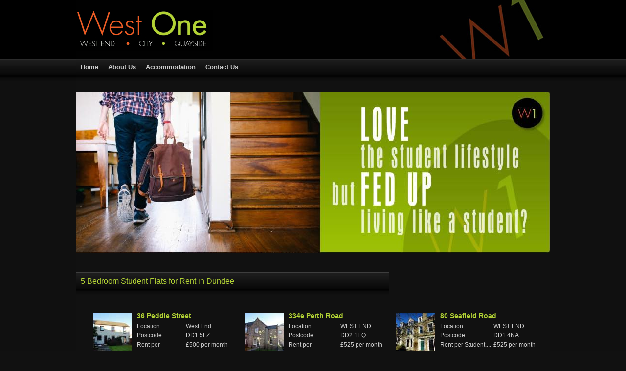

--- FILE ---
content_type: text/html
request_url: http://westoneproperties.co.uk/5bedroomflats.html
body_size: 3461
content:
<!DOCTYPE html PUBLIC "-//W3C//DTD XHTML 1.0 Transitional//EN" "http://www.w3.org/TR/xhtml1/DTD/xhtml1-transitional.dtd">
<html xmlns="http://www.w3.org/1999/xhtml">
<head>
<meta http-equiv="content-type" content="text/html; charset=utf-8" />
<title>5 Bedroom Student Flats for Rent in Dundee - West One Properties</title>
<meta name="title" content="5 Bedroom Student Flats for Rent in Dundee - West One Properties" />
<meta name="subject" content="5 Bedroom Student Flats for Rent in Dundee - West One Properties" />
<meta name="description" content="5 Bedroom Student Flats, Properties and Apartments for rent in Dundee. Contact WEST ONE PROPERTIES on 01382 224495 or info@westoneproperties.co.uk" />
<meta name="keywords" content="west,one,properties,available,rent,university," />
<meta name="coverage" content="Worldwide" />
<meta name="country" content="UK" />
<meta name="author" content="West One Properties Ltd" />
<link rel="Shortcut Icon" href="http://www.westoneproperties.co.uk/images/favicon.ico" />
<link href="css/style_1column.css" rel="stylesheet" type="text/css" />

<script type="text/javascript" src="js/prototype.js"></script>
<script type="text/javascript" src="js/scriptaculous.js?load=effects,builder"></script>
<script type="text/javascript" src="js/lightbox.js"></script>
<link rel="stylesheet" href="css/lightbox.css" type="text/css" media="screen" />
<script type="text/javascript">

  var _gaq = _gaq || [];
  _gaq.push(['_setAccount', 'UA-30959273-1']);
  _gaq.push(['_trackPageview']);

  (function() {
    var ga = document.createElement('script'); ga.type = 'text/javascript'; ga.async = true;
    ga.src = ('https:' == document.location.protocol ? 'https://ssl' : 'http://www') + '.google-analytics.com/ga.js';
    var s = document.getElementsByTagName('script')[0]; s.parentNode.insertBefore(ga, s);
  })();

</script>
<link href="css/style.css" rel="stylesheet" type="text/css" />
</head>
<body>
<div id="wrap">
  <div id="header">
    <div id="headerimage"><a href="#"><img src="images/logoimage.jpg" alt="West One Properties" border="0"/></a></div>
  </div>
  <div id="menu">
    <ul>
      <li><a href="index.html">Home</a></li>
      <li><a href="about.html">About Us</a></li>
      <li><a href="accommodation.html">Accommodation</a></li>
      <li><a href="contact.html">Contact Us</a></li>
    </ul>
  </div>
  <div id="adimage"></div>
  <div id="content">
    <div id="content_heading">
      <h1>5 Bedroom Student Flats for Rent in Dundee</h1>
    </div>
    <div id="property_list">
      <div class="propertyBox">
        <div class="sidebar_accom_box">
          <div class="sidebar_accom_image"><a href="accom_images/5_bedrooms/36peddiestreet.jpg" rel="lightbox"><img src="accom_images/4_bedrooms/4bed(peddie_street).jpg" alt="36 Peddie Street" width="80" height="100" border="0" /></a> <a href="#"><img src="accom_images/view_interior.jpg" width="80" height="28" border="0"/></a> </div>
          <div class="sidebar_accom_title">36 Peddie Street</div>
          <div class="accom_info">
            <table width="100%" border="0" cellpadding="0" cellspacing="0" class="infoBox">
              <tr>
                <td valign="top">Location...............</td>
                <td valign="top">West End </td>
              </tr>
             
              <tr>
                <td valign="top">Postcode..............</td>
                <td valign="top">DD1 5LZ</td>
              </tr>
              <tr>
                <td valign="top">Rent per Student...</td>
                <td valign="top">£500 per month </td>
              </tr>
              <tr>
                <td valign="top">Beds.....................</td>
                <td valign="top">5</td>
              </tr>
              <tr>
                <td valign="top">bath/Shower rooms </td>
                <td valign="top">2</td>
              </tr>
              <tr>
                <td valign="top">WC's.....................</td>
                <td valign="top">2</td>
              </tr>
              <tr>
                <td valign="top">Garage/<br />
                  Private Parking......</td>
                <td valign="bottom">Available on request </td>
              </tr>
              <tr>
                <td valign="top">Garden.................</td>
                <td valign="top">Yes</td>
              </tr>
              <tr>
                <td valign="top">Dishwasher............</td>
                <td valign="top">Yes</td>
              </tr>
              <tr>
                <td colspan="2" valign="top"><strong><em>Walking Distance</em></strong></td>
              </tr>
              <tr>
                <td valign="top">Dundee University..</td>
                <td valign="top">5 minutes </td>
              </tr>
              <tr>
                <td valign="top">Abertay University..</td>
                <td valign="top">10 minutes</td>
              </tr>
               <tr>
                <td valign="top">Landlord Reg.....</td>
                <td valign="top">71400/180/17280</td>
              </tr>
                <tr>
                <td valign="top">EPC Rating.....</td>
                <td valign="top">EPC C                     </td>
              </tr>                                
            </table>
          </div>
          <div class="accom_avail">For rent from 1st July 2026</div>
        </div>
      </div>
      <div class="propertyBox">
        <div class="sidebar_accom_box">
          <div class="sidebar_accom_image"><a href="accom_images/5_bedrooms/334eperthroad.jpg" rel="lightbox"><img src="accom_images/5_bedrooms/5bed(Perth_Road).jpg" alt="334e Perth Road" width="80" height="100" border="0" /></a> <a href="#"><img src="accom_images/view_interior.jpg" width="80" height="28" border="0"/></a> </div>
          <div class="sidebar_accom_title">334e Perth Road</div>
          <div class="accom_info">
            <table width="100%" border="0" cellpadding="0" cellspacing="0" class="infoBox">
              <tr>
                <td valign="top">Location.................</td>
                <td valign="top">WEST END </td>
              </tr>
             
              <tr>
                <td valign="top">Postcode................</td>
                <td valign="top">DD2 1EQ</td>
              </tr>
              <tr>
                <td valign="top">Rent per Student.....</td>
                <td valign="top">£525 per month </td>
              </tr>
              <tr>
                <td valign="top">Beds......................</td>
                <td valign="top">5</td>
              </tr>
              <tr>
                <td valign="top">bath/Shower rooms </td>
                <td valign="top">2</td>
              </tr>
              <tr>
                <td valign="top">WC's.......................</td>
                <td valign="top">2</td>
              </tr>
              <tr>
                <td valign="top">Garage/<br />
                  Private Parking......</td>
                <td valign="bottom">Yes</td>
              </tr>
              <tr>
                <td valign="top">Garden...................</td>
                <td valign="top">Yes</td>
              </tr>
              <tr>
                <td valign="top">Dishwasher..............</td>
                <td valign="top">Yes</td>
              </tr>
              <tr>
                <td colspan="2" valign="top"><em><strong>Walking Distance </strong></em></td>
              </tr>
              <tr>
                <td valign="top">Dundee University</td>
                <td valign="top">5 minutes</td>
              </tr>
              <tr>
                <td valign="top">Abertay University</td>
                <td valign="top">10 minutes</td>
              </tr>
               <tr>
                <td valign="top">Landlord Reg.....</td>
                <td valign="top">71400/180/17280</td>
              </tr> 
                 <tr>
                <td valign="top">EPC Rating.....</td>
                <td valign="top">EPC C                     </td>
              </tr>                              
            </table>
          </div>
          <div class="accom_rented">Rented from 1st July 2026</div>
        </div>
      </div>
      <div class="propertyBox">
        <div class="sidebar_accom_box">
          <div class="sidebar_accom_image"> <a href="accom_images/5_bedrooms/80seafieldroad.jpg" rel="lightbox"><img src="accom_images/5_bedrooms/5bed(Seafield_Road).jpg" alt="80 Seafield Road" width="80" height="100" border="0" /></a> <a href="#"><img src="accom_images/view_interior.jpg" width="80" height="28" border="0"/></a> </div>
          <div class="sidebar_accom_title">80 Seafield Road</div>
          <div class="accom_info">
            <table width="100%" border="0" cellpadding="0" cellspacing="0" class="infoBox">
              <tr>
                <td valign="top">Location.................</td>
                <td valign="top">WEST END </td>
              </tr>
              
              <tr>
                <td valign="top">Postcode................</td>
                <td valign="top">DD1 4NA</td>
              </tr>
              <tr>
                <td valign="top">Rent per Student.....</td>
                <td valign="top">£525 per month </td>
              </tr>
              <tr>
                <td valign="top">Beds......................</td>
                <td valign="top">5</td>
              </tr>
              <tr>
                <td valign="top">bath/Shower rooms </td>
                <td valign="top">2</td>
              </tr>
              <tr>
                <td valign="top">WC's.......................</td>
                <td valign="top">2</td>
              </tr>
              <tr>
                <td valign="top">Garage/<br />
                  Private Parking......</td>
                <td valign="bottom">Yes</td>
              </tr>
              <tr>
                <td valign="top">Garden....................</td>
                <td valign="top">Yes</td>
              </tr>
              <tr>
                <td valign="top">Dishwasher...............</td>
                <td valign="top">Yes</td>
              </tr>
              <tr>
                <td colspan="2" valign="top"><em><strong>Walking Distance </strong></em></td>
              </tr>
              <tr>
                <td valign="top">Dundee University</td>
                <td valign="top">5 minutes </td>
              </tr>
              <tr>
                <td valign="top">Abertay University</td>
                <td valign="top">10 minutes</td>
              </tr>
               <tr>
                <td valign="top">Landlord Reg.....</td>
                <td valign="top">71400/180/17280</td>
              </tr>  
                 <tr>
                <td valign="top">EPC Rating.....</td>
                <td valign="top">EPC D                     </td>
              </tr>                            
            </table>
          </div>
          <div class="accom_rented">Rented from 1st July 2026</div>
        </div>
      </div>
      <div class="propertyBox">
        <div class="sidebar_accom_box">
          <div class="sidebar_accom_image"><a href="accom_images/5_bedrooms/29ataitslane.jpg" rel="lightbox"><img src="accom_images/5_bedrooms/5bed(taits_lane).jpg" alt="29a Taits Lane" width="80" height="100" border="0" /></a> <a href="#"><img src="accom_images/view_interior.jpg" width="80" height="28" border="0"/></a> </div>
          <div class="sidebar_accom_title">29a Taits Lane</div>
          <div class="accom_info">
            <table width="100%" border="0" cellpadding="0" cellspacing="0" class="infoBox">
              <tr>
                <td valign="top">Location.................</td>
                <td valign="top">WEST END </td>
              </tr>
           
              <tr>
                <td valign="top">Postcode................</td>
                <td valign="top">DD2 1HD </td>
              </tr>
              <tr>
                <td valign="top">Rent per Student.....</td>
                <td valign="top">£525 per month </td>
              </tr>
              <tr>
                <td valign="top">Beds......................</td>
                <td valign="top">5</td>
              </tr>
              <tr>
                <td valign="top">bath/Shower rooms </td>
                <td valign="top">2</td>
              </tr>
              <tr>
                <td valign="top">WC's.......................</td>
                <td valign="top">3</td>
              </tr>
              <tr>
                <td valign="top">Garage/<br />
                  Private Parking......</td>
                <td valign="bottom">Yes</td>
              </tr>
              <tr>
                <td valign="top">Garden...................</td>
                <td valign="top">Yes</td>
              </tr>
              <tr>
                <td valign="top">Dishwasher..............</td>
                <td valign="top">Yes</td>
              </tr>
              <tr>
                <td colspan="2" valign="top"><em><strong>Walking Distance </strong></em></td>
              </tr>
              <tr>
                <td valign="top">Dundee University</td>
                <td valign="top">5 minutes </td>
              </tr>
              <tr>
                <td valign="top">Abertay University</td>
                <td valign="top">10 minutes</td>
              </tr>
                <tr>
                <td valign="top">Landlord Reg.....</td>
                <td valign="top">71400/180/17280</td>
              </tr>
                 <tr>
                <td valign="top">EPC Rating.....</td>
                <td valign="top">EPC C                     </td>
              </tr>                                
            </table>
          </div>
           <div class="accom_rented">Rented from 1st July 2026</div>
        </div>
      </div>

      <div class="propertyBox">
        <div class="sidebar_accom_box">
          <div class="sidebar_accom_image"> <a href="accom_images/5_bedrooms/13tayfieldplace.jpg" rel="lightbox"><img src="accom_images/5_bedrooms/5bed(patons_lane).jpg" alt="13 Tayfield Place, Patons Lane" width="80" height="100" border="0" /></a> <a href="#"><img src="accom_images/view_interior.jpg" width="80" height="28" border="0"/></a> </div>
          <div class="sidebar_accom_title">13 Tayfield Place, Patons Lane</div>
          <div class="accom_info">
            <table width="100%" border="0" cellpadding="0" cellspacing="0" class="infoBox">
              <tr>
                <td valign="top">Location.................</td>
                <td valign="top">WEST END </td>
              </tr>
              
              <tr>
                <td valign="top">Postcode................</td>
                <td valign="top">DD2 1DP </td>
              </tr>
              <tr>
                <td valign="top">Rent per Student.....</td>
                <td valign="top">£500 per month </td>
              </tr>
              <tr>
                <td valign="top">Beds......................</td>
                <td valign="top">5</td>
              </tr>
              <tr>
                <td valign="top">bath/Shower rooms </td>
                <td valign="top">1</td>
              </tr>
              <tr>
                <td valign="top">WC's.......................</td>
                <td valign="top">2</td>
              </tr>
              <tr>
                <td valign="top">Garage/<br />
                  Private Parking......</td>
                <td valign="bottom">Yes</td>
              </tr>
              <tr>
                <td valign="top">Garden...................</td>
                <td valign="top">Yes</td>
              </tr>
              <tr>
                <td valign="top">Dishwasher..............</td>
                <td valign="top">Yes</td>
              </tr>
              <tr>
                <td colspan="2" valign="top"><em><strong>Walking Distance </strong></em></td>
              </tr>
              <tr>
                <td valign="top">Dundee University</td>
                <td valign="top">5 minutes</td>
              </tr>
              <tr>
                <td valign="top">Abertay University</td>
                <td valign="top">10 minutes</td>
              </tr>
               <tr>
                <td valign="top">Landlord Reg.....</td>
                <td valign="top">71400/180/17280</td>
              </tr>  
                 <tr>
                <td valign="top">EPC Rating.....</td>
                <td valign="top">EPC C                     </td>
              </tr>                            
            </table>
          </div>
           <div class="accom_rented">Rented from 1st July 2026</div>
        </div>
      </div>

     
<div class="propertyBox" >
        <div class="sidebar_accom_box">
       
          
<div class="sidebar_accom_image"><a href="accom_images/5_bedrooms/24_south_tay_street_collage.jpg" rel="lightbox"><img src="accom_images/5_bedrooms/24_south_tay_street_thumb2.jpg" alt="24 South Tay Street" width="84" height="101" border="0" /></a><a href="#"><img src="accom_images/view_interior.jpg" width="100" height="28" border="0"/></a>          

          </div>
          <div class="sidebar_accom_title">24 South Tay Street</div>
          <div class="accom_info">
            <table width="100%" border="0" cellpadding="0" cellspacing="0" class="infoBox">
              <tr>
                <td valign="top">Location...............</td>
                <td valign="top">City Centre </td>
              </tr>
            
              <tr>
                <td valign="top">Postcode..............</td>
                <td valign="top">DD1 1PD</td>
              </tr>
              <tr>
                <td valign="top">Rent per Student...</td>
                <td valign="top">£600 per month </td>
              </tr>
              <tr>
                <td valign="top">Beds.....................</td>
                <td valign="top">5</td>
              </tr>
              <tr>
                <td valign="top">bath/Shower rooms </td>
                <td valign="top">4</td>
              </tr>
              <tr>
                <td valign="top">WC's.....................</td>
                <td valign="top">4</td>
              </tr>
              <tr>
                <td valign="top">Garage/<br />
Parking on street.</td>
                <td valign="bottom">No (City Centre permits)</td>
              </tr>
              <tr>
                <td valign="top">Garden.................</td>
                <td valign="top">Yes/Courtyard</td>
              </tr>
              <tr>
                <td valign="top">Dishwasher............</td>
                <td valign="top">Yes</td>
              </tr>
              <tr>
                <td colspan="2" valign="top"><strong><em>Walking Distance</em></strong></td>
              </tr>
              <tr>
                <td valign="top">Dundee University..</td>
                <td valign="top">5 minutes </td>
              </tr>
              <tr>
                <td valign="top">Abertay University..</td>
                <td valign="top">5 minutes</td>
              </tr>
              <tr>
                <td valign="top">Landlord Reg.....</td>
                <td valign="top">430852/180/25531</td>
              </tr> 
                <tr>
                <td valign="top">EPC Rating.....</td>
                <td valign="top">EPC C                     </td>
              </tr>                               
            </table>
          </div>
           <div class="accom_avail">For rent from 1st Sept 2026</div>
        </div>
      </div>   
     
     
     

	  <div class="propertyBox">
        <div class="sidebar_accom_box">
          <div class="sidebar_accom_image">
          <a href="accom_images/5_bedrooms/6roseangle.jpg" rel="lightbox"><img src="accom_images/4_bedrooms/6_roseangle.jpg" alt="6 Roseangle" width="80" height="100" border="0" /></a>
          <a href="#"><img src="accom_images/view_interior.jpg" width="80" height="28" border="0"/></a>
          </div>
          <div class="sidebar_accom_title">6 Roseangle</div>
          <div class="accom_info">
            <table width="100%" border="0" cellpadding="0" cellspacing="0" class="infoBox">
              <tr>
                <td valign="top">Location.................</td>
                <td valign="top">WEST END </td>
              </tr>
             
              <tr>
                <td valign="top">Postcode................</td>
                <td valign="top">DD1 4LR</td>
              </tr>
              <tr>
                <td valign="top">Rent per Student.....</td>
                <td valign="top">£525 per month </td>
              </tr>
              <tr>
                <td valign="top">Beds......................</td>
                <td valign="top">5</td>
              </tr>
              <tr>
                <td valign="top">bath/Shower rooms </td>
                <td valign="top">2</td>
              </tr>
              <tr>
                <td valign="top">WC's.......................</td>
                <td valign="top">3</td>
              </tr>
              <tr>
                <td valign="top">Garage/<br />
Private Parking......</td>
                <td valign="bottom">No</td>
              </tr>
              <tr>
                <td valign="top">Garden...................</td>
                <td valign="top">Yes</td>
              </tr>
              <tr>
                <td valign="top">Dishwasher..............</td>
                <td valign="top">Yes</td>
              </tr>
              <tr>
                <td colspan="2" valign="top"><em><strong>Walking Distance </strong></em></td>
              </tr>
              <tr>
                <td valign="top">Dundee University</td>
                <td valign="top">2 minutes</td>
              </tr>
              <tr>
                <td valign="top">Abertay University</td>
                <td valign="top">5 minutes</td>
              </tr>
               <tr>
                <td valign="top">Landlord Reg.....</td>
                <td valign="top">430852/180/25531</td>
              </tr> 
                 <tr>
                <td valign="top">EPC Rating.....</td>
                <td valign="top">EPC D                     </td>
              </tr>                               
            </table>
          </div>
         <div class="accom_rented">Rented from 1st July 20256</div>
         </div>
       </div>
          
         <div class="propertyBox">
        <div class="sidebar_accom_box">
<div class="sidebar_accom_image"><a href="accom_images/5_bedrooms/15A_South_Tay_Street_collage.jpg" rel="lightbox"><img src="accom_images/5_bedrooms/15A_South_Tay_Street_thumb.jpg" alt="15A South Tay Street" width="80" height="100" border="0" /></a>
          <a href="#"><img src="accom_images/view_interior.jpg" width="80" height="28" border="0"/></a>
          </div>          <div class="sidebar_accom_title">15A South Tay Street</div>
          <div class="accom_info">
            <table width="100%" border="0" cellpadding="0" cellspacing="0" class="infoBox">
              <tr>
                <td valign="top">Location.................</td>
                <td valign="top">WEST END </td>
              </tr>
             
              <tr>
                <td valign="top">Postcode................</td>
                <td valign="top">DD1 1NU</td>
              </tr>
              <tr>
                <td valign="top">Rent per Student.....</td>
                <td valign="top">£525 per month </td>
              </tr>
              <tr>
                <td valign="top">Beds......................</td>
                <td valign="top">5</td>
              </tr>
              <tr>
                <td valign="top">bath/Shower rooms </td>
                <td valign="top">2</td>
              </tr>
              <tr>
                <td valign="top">WC's.......................</td>
                <td valign="top">2</td>
              </tr>
              <tr>
                <td valign="top">Garage/<br />
                  Private Parking......</td>
                <td valign="bottom">Yes</td>
              </tr>
              <tr>
                <td valign="top">Garden...................</td>
                <td valign="top">Yes</td>
              </tr>
              <tr>
                <td valign="top">Dishwasher..............</td>
                <td valign="top">Yes</td>
              </tr>
              <tr>
                <td colspan="2" valign="top"><em><strong>Walking Distance </strong></em></td>
              </tr>
              <tr>
                <td valign="top">Dundee University</td>
                <td valign="top">2 minutes</td>
              </tr>
              <tr>
                <td valign="top">Abertay University</td>
                <td valign="top">5 minutes</td>
              </tr>
                <tr>
                <td valign="top">Landlord Reg.....</td>
                <td valign="top">430852/180/25531</td>
              </tr> 
                <tr>
                <td valign="top">EPC Rating.....</td>
                <td valign="top">EPC D                     </td>
              </tr>                               
            </table>
          </div>
         <div class="accom_rented">Rented from 1st July 2026</div>
        </div>
      </div> 
          
          
    </div>



     
    <div id="text_bottom">
	  <p>ALL PROPERTIES ARE AVAILABLE TO RENT NOW.
CONTACT WEST ONE PROPERTY MANAGEMENT &amp; FACTORING ON 01382 224495 OR EMAIL info@westoneproperties.co.uk. TO VIEW /RESERVE<br />
ALL CONTRACTS START FROM 1ST OF JULY <br /> 
 CAMPUS APARTMENTS PROPERTIES START FROM THE 1ST OF JULY AND RUN FOR A MINIMUM OF 48 WEEKS.</p>
             <table width="347" border="0" cellspacing="0" cellpadding="5">
        
        <tr>        
        <td width="337" align="left" valign="middle" class="style2">West One Property Management & Factoring Ltd<br /></td>
                </tr>
        <tr> 
      <td width="337" align="left" valign="middle" class="style2">LARN 2212002 &nbsp;&nbsp;&nbsp;&nbsp;&nbsp;&nbsp;&nbsp;&nbsp;&nbsp;&nbsp;&nbsp;&nbsp;&nbsp;&nbsp;&nbsp;&nbsp;&nbsp;&nbsp;&nbsp;&nbsp;&nbsp;&nbsp;&nbsp;&nbsp; 
      PFRN - PF000641</td>
      </tr>
    </table>
	</div>
    <div id="hotline_advert"><img src="images/hotline.jpg" alt="" width="640" height="45" /></div>
  </div>
  <div style="clear: both;"> </div>
  <div id="footer">
    <div id="footer_advert"><a href="http://www.campusapartments.co.uk/" target="_blank"><img src="images/campusadvert.jpg" alt="" width="970" height="100" border="0" /></a></div>
    <p>West One Properties &copy; Copyright 2012 - Website Design by <a href="http://www.dgfxdesigns.com/index.php?option=com_content&amp;view=article&amp;id=55&amp;Itemid=57" target="_blank">DGFX Designs</a><br />
Premium Student Accommodation, Apartments, Properties and Flats for Rent in Dundee</p>
  </div>
</div>
<!-- WiredMinds eMetrics tracking with Enterprise Edition V5.4 START -->
<script type='text/javascript' src='https://count.carrierzone.com/app/count_server/count.js'></script>
<script type='text/javascript'><!--
wm_custnum='1ea8bf7bc78e8e14';
wm_page_name='5bedroomflats.html';
wm_group_name='/services/webpages/w/e/westoneproperties.co.uk/public';
wm_campaign_key='campaign_id';
wm_track_alt='';
wiredminds.count();
// -->
</script>
<!-- WiredMinds eMetrics tracking with Enterprise Edition V5.4 END -->
</body>
</html>


--- FILE ---
content_type: text/css
request_url: http://westoneproperties.co.uk/css/style_1column.css
body_size: 1263
content:
body { 
    font-family: "Trebuchet MS", sans-serif;  
    line-height: 1.5em;
    font-size: 14px;
	background-image:url(../images/bg.jpg);
    margin: 0;
    padding: 0;
	background-color:#111111;
}

a { 
    color: #0066cc; 
	text-decoration: none;
}
	
a:hover { 
    color: #880000; 
}

h1 {
    margin: 0;
    padding-left: 20px;
}

h1 a { 
    text-decoration: none; 
	color: #F9F7ED; 
}

h1 a:hover { 
    border-bottom: 1px solid #F9F7ED; 
	color: #F9F7ED; 
}

#wrap { 
    width: 970px;
    margin: 0px auto 15px auto;
    background: #111111;
    padding: 0px;
}

#header {
	background-image:url(../images/headerimage.jpg);
    height: 120px;
    margin: 0px;
    padding: 0px;
}
#headerimage{
    outline: none;
	width: 280px;
	height: 85px;
	margin: 0px;
	padding: 20px 0px 0px 0px;
}

#adimage{
	width: 970px;
	height: 330px;
	margin: 20px 0px 0px 0px;
	padding:0px;
	background-image:url(../images/studentimage.jpg);
}

#greenbar{
	width: 970px;
	height: 10px;
	margin: 0px;
	padding: 0px;
	background-color:#B3D335;
}

#menu {
 	background-image:url(../images/navbar.jpg);
    height: 48px;
    line-height: 36px;
}

#menu ul {
    list-style-type: none;
    margin: 0;
    padding-left: 0px;
}

#menu ul li {
    display: block;
    float: left;
}

#menu ul li a {
    display: block;
    padding: 0 10px 0 10px;
    text-decoration: none;
    color: #ccc;
    font-size: 13px;
    font-weight: 600;
}

#menu ul li a:hover {
    color: #B1D13A;
    background: #3B3B3B;
	position:inherit;
}

#content {
    width: 970px;
    margin-top: 40px;
	line-height: 30px;
}
#property_list {
	margin: 20px 20px 20px 20px;
	width: 930px;
	height: 100%;
	position: relative;
}
.propertyBox {
	width: 300px;
	height: 100%;
	float: left;
	position: relative;
	color: #FFFFFF;
	right: 0px;
	padding: 5px;
	border-bottom: 1px dotted #666666; 
}
.infoBox{
	line-height: 1.6em;
}
#text_bottom{
	float: left;
	width: 970px;
	position: relative;
	text-align: justify;
	padding: 10px 0px 0px 0px;
	margin-top: 40px;
}
/*
#content h2 {
    margin: 0;
    color: #F9F7ED;
    height: 30px;
    line-height: 30px;
    background: #2C2D2F;
    padding: 0 0 0 10px;
    font-size: 16px;
}
*/


#content_heading h1{
 	background-image:url(../images/navbar.jpg);
    height: 48px;
    line-height: 35px;
	color: #B3D335;
	font-size: 16px;
	padding: 0px 0px 0px 10px;
	margin: 0px;
	font-weight: normal;
}

#pagetitle {
 	width: 500px;
    height: 45px;
	padding: 0px;
	margin: 20px 0px 0px 9px;
}

#hotline_advert {
	float: left;
	text-align: center;
 	width: 970px;
    height: 45px;
	padding: 0px;
	margin-top: 30px;
}



#content p { 
    padding: 0 10px 10px 10px; 
    color: #cccccc;
	}

#content ul { 
    padding: 0px 20px 10px 30px; 
	color: #B3D335;
	}

#sidebar {
    float: right;
    margin-top: 40px;
    width: 300px;
    background: none;

}

#sidebar_heading {
 	background-image:url(../images/navbar.jpg);
    height: 48px;
    line-height: 35px;
	color: #B3D335;
	font-size: 16px;
	padding: 0px 0px 0px 10px;
}

#sidebar_accom_container {
    width: 300px;
    height: 760px;
	margin: 0px;
	padding: 0px;
	
}


#sidebar_accom_box {
    width: 300px;
    height: 100%;
	margin: 0px;
	padding: 0px;
	
}

.sidebar_accom_image {
	float:left;
    width: 80px;
    height: 100px;
	margin: 10px;
	padding: 0px;
	
}

.sidebar_accom_title {
	float:right;
	width: 200px;
	height: 20px;
	margin: 8px 0px 0px 0px;
	padding: 0px;
	font-size: 12px;
	color: #B3D335;
	font-weight: 600;
	line-height: 1.2em;
}
.accom_title{
	float:right;
	width: 200px;
	height: 20px;
	margin: 8px 0px 0px 0px;
	padding: 0px;
	font-size: 12px;
	color: #B3D335;
	font-weight: 600;
	line-height: 1.2em;
}
.accom_title h2{
	font-size: 12px;
	color: #B3D335;
	font-weight: 600;
	line-height: 1.2em;
	padding: 0px;
	margin: 0px;
}
.accom_info {
	float:right;
    width: 200px;
	height:auto;
	margin: 4px 0px 4px 0px;
	padding: 0px;
    font-size: 12px;
    color: #ccc;
	line-height: 14px;
}

.accom_avail {
	float:right;
    width: 200px;
	height: 14px;
	margin: 10px 0px 10px 0px;
	padding: 0px;
    font-size: 12px;
    color: #B3D335;
	line-height: 14px;
}
.accom_rented {
	float:right;
	width: 200px;
	height:14px;
	margin: 10px 0px 10px 0px;
	padding: 0px;
	font-size: 12px;
	color: #0F0;
	line-height: 14px;
}

.accom_ref {
	float:right;
    width: 200px;
	height:auto;
	margin: 10px 0px 0px 0px;
	padding: 0px;
    font-size: 10px;
    color: #B3D335;
	line-height: 6px;
}


#footer_advert{
	width: 970px;
	margin: 0px;
	padding: 0px;
}


#footer { 
    padding: 10px 0;
    text-align: center;
    color: #ccc;
    margin-top: 20px;
    font-size: 12px;
}
#footer p { 
    padding: 0; 
	margin: 20px 0px 20px 0px; 
	}
	
#footer a { 
    color: #ccc; 
	}
	
#footer a:hover { 
    text-decoration: none; 
	color: #B3D335;
	}
.style1 {
	color: #FF0000;
}
.style2 {
	color: #B3D335;
}
#office{
	float: right;
	right: 0px;
}
#wrap #content #property_list .propertyBox {
	color: #00ff00;
}
#wrap #content #property_list .propertyBox .sidebar_accom_box .accom_reserved {
	color: #00ff00;
}
#wrap #content #property_list .propertyBox .sidebar_accom_box .accom_reserved {
	color: #bc0000;
}


--- FILE ---
content_type: text/css
request_url: http://westoneproperties.co.uk/css/style.css
body_size: 1110
content:
body { 
    font-family: "Trebuchet MS", sans-serif;  
    line-height: 1.5;
    font-size: 14px;
	background-image:url(../images/bg.jpg);
    margin: 0;
    padding: 0;
	background-color:#111111;
}

a { 
    color: #0066cc; 
	text-decoration: none;
}
	
a:hover { 
    color: #880000; 
}

h1 {
    margin: 0;
    padding-left: 20px;
}

h1 a { 
    text-decoration: none; 
	color: #F9F7ED; 
}

h1 a:hover { 
    border-bottom: 1px solid #F9F7ED; 
	color: #F9F7ED; 
}

#wrap { 
    width: 970px;
    margin: 0px auto 15px auto;
    background: #111111;
    padding: 0px;
}

#header {
	background-image:url(../images/headerimage.jpg);
    height: 120px;
    margin: 0px;
    padding: 0px;
}
#headerimage{
    outline: none;
	width: 280px;
	height: 85px;
	margin: 0px;
	padding: 20px 0px 0px 0px;
}

#adimage{
	width: 970px;
	height: 330px;
	margin: 20px 0px 0px 0px;
	padding:0px;
	background-image:url(../images/studentimage.jpg);
}

#greenbar{
	width: 970px;
	height: 10px;
	margin: 0px;
	padding: 0px;
	background-color:#B3D335;
}

#menu {
 	background-image:url(../images/navbar.jpg);
    height: 48px;
    line-height: 36px;
}

#menu ul {
    list-style-type: none;
    margin: 0;
    padding-left: 0px;
}

#menu ul li {
    display: block;
    float: left;
}

#menu ul li a {
    display: block;
    padding: 0 10px 0 10px;
    text-decoration: none;
    color: #ccc;
    font-size: 13px;
    font-weight: 600;
}

#menu ul li a:hover {
    color: #B1D13A;
    background: #3B3B3B;
}

#content {
    float: left;
    width: 640px;
    margin-top: 40px;
	line-height: 30px;
}

#content h2 {
    margin: 0;
    color: #F9F7ED;
    height: 30px;
    line-height: 30px;
    background: #2C2D2F;
    padding: 0 0 0 10px;
    font-size: 16px;
}



#content_heading h1{
 	background-image:url(../images/navbar.jpg);
    height: 48px;
    line-height: 35px;
	color: #B3D335;
	font-size: 16px;
	padding: 0px 0px 0px 10px;
	margin: 0px;
	font-weight: normal;
}

#pagetitle {
 	width: 500px;
    height: 45px;
	padding: 0px;
	margin: 20px 0px 0px 9px;
}

#hotline_advert {
 	width: 630px;
    height: 45px;
	padding: 0px;
	margin-top: 30px;
}

.area {
	color: #B3D335;
}

#content p { 
    padding: 0 10px 10px 10px; 
    color: #cccccc;
	}

#content ul { 
    padding: 0px 10px 10px 10px; 
	color: #B3D335;
	}
#location ul { 
    padding: 0px 0px 0px 0px;
	margin: 0px;
	color: #B3D335;
	}

#sidebar {
    float: right;
    margin-top: 40px;
    width: 300px;

}

#sidebar_heading h2{
 	background-image:url(../images/navbar.jpg);
    height: 48px;
    line-height: 35px;
	color: #B3D335;
	font-size: 16px;
	padding: 0px 0px 0px 10px;
	margin: 0px;
	font-weight: normal;
}

#sidebar_accom_container {
    width: 300px;
    height: 760px;
	margin: 0px;
	padding: 0px;
}


#sidebar_accom_box {
    width: 300px;
    height: 165px;
	margin: 0px;
	padding: 0px;
	border-bottom: 1px dotted #666666; 
}

.home_sidebar_accom_box {
    width: 300px;
    height: 135px;
	margin: 0px;
	padding: 0px;
	border-bottom: 1px dotted #666666; 
}
.sidebar_accom_image {
	float:left;
    width: 80px;
    height: 100px;
	margin: 10px;
	padding: 0px;

}

.sidebar_accom_title {
	float:right;
    width: 200px;
    height: 20px;
	margin: 8px 0px 0px 0px;
	padding: 0px;
	font-family: "Trebuchet MS", sans-serif; 
    font-size: 14px;
	color: #B3D335;
	font-weight: 600;
}

.accom_info {
	float:right;
    width: 200px;
	height:auto;
	margin: 0px 0px 0px 0px;
	padding: 0px;
    font-size: 12px;
    color: #ccc;
	line-height: 14px;
}

.accom_avail {
	float:right;
    width: 200px;
	height:14px;
	margin: 10px 0px 10px 0px;
	padding: 0px;
    font-size: 12px;
    color: #B3D335;
	line-height: 14px;
}
.accom_rented {
	float:right;
	width: 200px;
	height:14px;
	margin: 10px 0px 10px 0px;
	padding: 0px;
	font-size: 12px;
	color: #f00;
	line-height: 14px;
}
.accom_reserved {
	float:right;
	width: 200px;
	height:14px;
	margin: 10px 0px 10px 0px;
	padding: 0px;
	font-size: 12px;
	color: #F00;
	line-height: 14px;
}
.accom_ref {
	float:right;
    width: 200px;
	height:auto;
	margin: 10px 0px 0px 0px;
	padding: 0px;
    font-size: 10px;
    color: #B3D335;
	line-height: 6px;
}


#footer_advert{
	width: 970px;
	margin: 0px;
	padding: 0px;
}


#footer { 
    padding: 10px 0;
    text-align: center;
    color: #ccc;
    margin-top: 20px;
    font-size: 12px;
}
#footer p { 
    padding: 0; 
	margin: 20px 0px 20px 0px; 
	}
	
#footer a { 
    color: #ccc; 
	}
	
#footer a:hover { 
    text-decoration: none; 
	color: #B3D335;
	}
.dundee_accred {
	padding-top: 10px;
	padding-bottom: 10px;
	padding-left: 100px;
}
